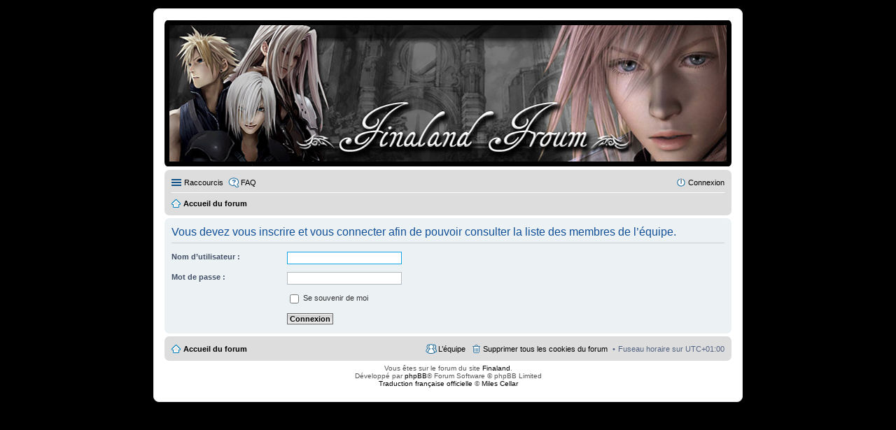

--- FILE ---
content_type: text/html; charset=UTF-8
request_url: https://froum.finaland.com/froum/memberlist.php?mode=team&sid=3d29cd20fcdb68a30b54ef49ecbe534e
body_size: 2961
content:
<!DOCTYPE html>
<html dir="ltr" lang="fr">
<head>
<meta charset="utf-8" />
<meta name="viewport" content="width=device-width, initial-scale=1" />
<meta http-equiv="Content-Security-Policy" content="upgrade-insecure-requests"> <!-- SPECIFIQUE FINALAND -->

<title>Finaland Froum - Connexion</title>

	<link rel="alternate" type="application/atom+xml" title="Flux - Finaland Froum" href="/froum/app.php/feed?sid=f5c5d298e1bd29f3328790ffaf446e1d">			<link rel="alternate" type="application/atom+xml" title="Flux - Nouveaux sujets" href="/froum/app.php/feed?sid=f5c5d298e1bd29f3328790ffaf446e1d?mode=topics">				

<!--
	phpBB style name: prosilver
	Based on style:   prosilver (this is the default phpBB3 style)
	Original author:  Tom Beddard ( http://www.subBlue.com/ )
	Modified by:
-->

<!-- /* FINALAND popup */ -->

<link href="./styles/DarkFroum/theme/stylesheet.css?assets_version=11" rel="stylesheet">
<link href="./styles/DarkFroum/theme/fr/stylesheet.css?assets_version=11" rel="stylesheet">
<link href="./styles/DarkFroum/theme/responsive.css?assets_version=11" rel="stylesheet" media="all and (max-width: 700px), all and (max-device-width: 700px)">



<!--[if lte IE 9]>
	<link href="./styles/DarkFroum/theme/tweaks.css?assets_version=11" rel="stylesheet">
<![endif]-->





</head>
<body id="phpbb" class="nojs notouch section-memberlist ltr ">


<div id="wrap">
	<a id="top" class="anchor" accesskey="t"></a>
	<div id="page-header">
		<div class="headerbar" role="banner">
			<div class="inner">

			<div id="site-description">
				<a id="logo" class="logo" href="./index.php?sid=f5c5d298e1bd29f3328790ffaf446e1d" title="Accueil du forum"><span class="imageset site_logo"></span></a>
				<h1>Finaland Froum</h1>
				<p>www.finaland.com</p>
				<p class="skiplink"><a href="#start_here">Accéder au contenu</a></p>
			</div>

									<div id="search-box" class="search-box search-header" role="search">
				<form action="./search.php?sid=f5c5d298e1bd29f3328790ffaf446e1d" method="get" id="search">
				<fieldset>
					<input name="keywords" id="keywords" type="search" maxlength="128" title="Rechercher par mots-clés" class="inputbox search tiny" size="20" value="" placeholder="Rechercher…" />
					<button class="button icon-button search-icon" type="submit" title="Rechercher">Rechercher</button>
					<a href="./search.php?sid=f5c5d298e1bd29f3328790ffaf446e1d" class="button icon-button search-adv-icon" title="Recherche avancée">Recherche avancée</a>
					<input type="hidden" name="sid" value="f5c5d298e1bd29f3328790ffaf446e1d" />

				</fieldset>
				</form>
			</div>
			
			</div>
		</div>
				<div class="navbar" role="navigation">
	<div class="inner">

	<ul id="nav-main" class="linklist bulletin" role="menubar">

		<li id="quick-links" class="small-icon responsive-menu dropdown-container" data-skip-responsive="true">
			<a href="#" class="responsive-menu-link dropdown-trigger">Raccourcis</a>
			<div class="dropdown hidden">
				<div class="pointer"><div class="pointer-inner"></div></div>
				<ul class="dropdown-contents" role="menu">
					
											<li class="separator"></li>
																								<li class="small-icon icon-search-unanswered"><a href="./search.php?search_id=unanswered&amp;sid=f5c5d298e1bd29f3328790ffaf446e1d" role="menuitem">Sujets sans réponse</a></li>
						<li class="small-icon icon-search-active"><a href="./search.php?search_id=active_topics&amp;sid=f5c5d298e1bd29f3328790ffaf446e1d" role="menuitem">Sujets actifs</a></li>
						<li class="separator"></li>
						<li class="small-icon icon-search"><a href="./search.php?sid=f5c5d298e1bd29f3328790ffaf446e1d" role="menuitem">Rechercher</a></li>
					
											<li class="separator"></li>
												<li class="small-icon icon-team"><a href="./memberlist.php?mode=team&amp;sid=f5c5d298e1bd29f3328790ffaf446e1d" role="menuitem">L’équipe</a></li>										<li class="separator"></li>

									</ul>
			</div>
		</li>

				<li class="small-icon icon-faq" data-skip-responsive="true"><a href="/froum/app.php/help/faq?sid=f5c5d298e1bd29f3328790ffaf446e1d" rel="help" title="Foire aux questions" role="menuitem">FAQ</a></li>
						
			<li class="small-icon icon-logout rightside"  data-skip-responsive="true"><a href="./ucp.php?mode=login&amp;sid=f5c5d298e1bd29f3328790ffaf446e1d" title="Connexion" accesskey="x" role="menuitem">Connexion</a></li>
						</ul>

	<ul id="nav-breadcrumbs" class="linklist navlinks" role="menubar">
						<li class="small-icon icon-home breadcrumbs">
									<span class="crumb" itemtype="http://data-vocabulary.org/Breadcrumb" itemscope=""><a href="./index.php?sid=f5c5d298e1bd29f3328790ffaf446e1d" accesskey="h" data-navbar-reference="index" itemprop="url"><span itemprop="title">Accueil du forum</span></a></span>
								</li>
		
					<li class="rightside responsive-search" style="display: none;"><a href="./search.php?sid=f5c5d298e1bd29f3328790ffaf446e1d" title="Accéder aux paramètres avancés de la recherche" role="menuitem">Rechercher</a></li>
			</ul>

	</div>
</div>
	</div>

	
	<a id="start_here" class="anchor"></a>
	<div id="page-body" role="main">
		
		
<form action="./ucp.php?mode=login&amp;sid=f5c5d298e1bd29f3328790ffaf446e1d" method="post" id="login" data-focus="username">
<div class="panel">
	<div class="inner">
    <!-- FINALAND masque oubli -->
	<div class="content">
		<h2 class="login-title">Vous devez vous inscrire et vous connecter afin de pouvoir consulter la liste des membres de l’équipe.</h2>

		<fieldset class="fields1">
				<dl>
			<dt><label for="username">Nom d’utilisateur :</label></dt>
			<dd><input type="text" tabindex="1" name="username" id="username" size="25" value="" class="inputbox autowidth" /></dd>
		</dl>
		<dl>
			<dt><label for="password">Mot de passe :</label></dt>
			<dd><input type="password" tabindex="2" id="password" name="password" size="25" class="inputbox autowidth" autocomplete="off" /></dd>
							<!--<dd><a href="./ucp.php?mode=sendpassword&amp;sid=f5c5d298e1bd29f3328790ffaf446e1d">J’ai oublié mon mot de passe</a></dd>-->									</dl>
						<dl>
			<dd><label for="autologin"><input type="checkbox" name="autologin" id="autologin" tabindex="4" /> Se souvenir de moi</label></dd>			<!--<dd><label for="viewonline"><input type="checkbox" name="viewonline" id="viewonline" tabindex="5" /> Masquer ma présence lors de cette session</label></dd>-->
		</dl>
		
		<input type="hidden" name="redirect" value="./memberlist.php?mode=team&amp;sid=f5c5d298e1bd29f3328790ffaf446e1d" />

		<dl>
			<dt>&nbsp;</dt>
			<dd><input type="hidden" name="sid" value="f5c5d298e1bd29f3328790ffaf446e1d" />
<input type="submit" name="login" tabindex="6" value="Connexion" class="button1" /></dd>
		</dl>
		</fieldset>
	</div>

		</div>
</div>



</form>

			</div>


<div id="page-footer" role="contentinfo">
	<div class="navbar" role="navigation">
	<div class="inner">

	<ul id="nav-footer" class="linklist bulletin" role="menubar">
		<li class="small-icon icon-home breadcrumbs">
									<span class="crumb"><a href="./index.php?sid=f5c5d298e1bd29f3328790ffaf446e1d" data-navbar-reference="index">Accueil du forum</a></span>
					</li>
		
				<li class="rightside">Fuseau horaire sur <span title="Europe/Paris">UTC+01:00</span></li>
							<li class="small-icon icon-delete-cookies rightside"><a href="./ucp.php?mode=delete_cookies&amp;sid=f5c5d298e1bd29f3328790ffaf446e1d" data-ajax="true" data-refresh="true" role="menuitem">Supprimer tous les cookies du forum</a></li>
									<li class="small-icon icon-team rightside" data-last-responsive="true"><a href="./memberlist.php?mode=team&amp;sid=f5c5d298e1bd29f3328790ffaf446e1d" role="menuitem">L’équipe</a></li>				<li class="small-icon icon-contact rightside" data-last-responsive="true"><a href="./memberlist.php?mode=contactadmin&amp;sid=f5c5d298e1bd29f3328790ffaf446e1d" role="menuitem">Nous contacter</a></li>	</ul>

	</div>
</div>

	<div class="copyright">
        <!-- FINALAND lien -->
        Vous &ecirc;tes sur le forum du site <a href="https://www.finaland.com">Finaland</a>.<br />
				Développé par <a href="https://www.phpbb.com/">phpBB</a>&reg; Forum Software &copy; phpBB Limited
		<br /><a href="https://www.phpbb.com/customise/db/translation/french/">Traduction française officielle</a> &copy; <a href="https://mastodon.social/@milescellar">Miles Cellar</a>							</div>

	<div id="darkenwrapper" data-ajax-error-title="Erreur AJAX" data-ajax-error-text="Une erreur est survenue lors du traitement de votre requête." data-ajax-error-text-abort="La requête a été interrompue par l’utilisateur." data-ajax-error-text-timeout="Votre requête a expiré prématurément. Veuillez réessayer." data-ajax-error-text-parsererror="Une erreur est survenue lors du traitement de votre requête et le serveur a renvoyé une réponse invalide.">
		<div id="darken">&nbsp;</div>
	</div>

	<div id="phpbb_alert" class="phpbb_alert" data-l-err="Erreur" data-l-timeout-processing-req="Le délai a été dépassé.">
		<a href="#" class="alert_close"></a>
		<h3 class="alert_title">&nbsp;</h3><p class="alert_text"></p>
	</div>
	<div id="phpbb_confirm" class="phpbb_alert">
		<a href="#" class="alert_close"></a>
		<div class="alert_text"></div>
	</div>
</div>

</div>

<div>
	<a id="bottom" class="anchor" accesskey="z"></a>
	</div>

<script type="text/javascript" src="./assets/javascript/jquery.min.js?assets_version=11"></script>
<script type="text/javascript" src="./assets/javascript/core.js?assets_version=11"></script>


<script type="text/javascript" src="./styles/DarkFroum/template/forum_fn.js?assets_version=11"></script>
<script type="text/javascript" src="./styles/DarkFroum/template/ajax.js?assets_version=11"></script>



</body>
</html>
